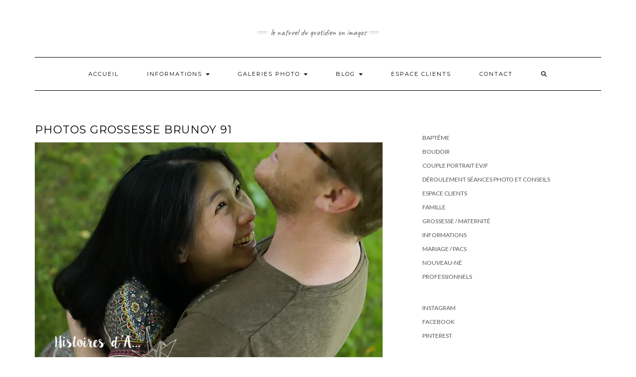

--- FILE ---
content_type: text/html; charset=UTF-8
request_url: https://histoiresdaline.com/photos-grossesse-brunoy-91/
body_size: 13107
content:
<!DOCTYPE html>
<html lang="fr-FR">
<head>
    <meta charset="UTF-8" />
    <meta http-equiv="X-UA-Compatible" content="IE=edge" />
    <meta name="viewport" content="width=device-width, initial-scale=1" />
    	<link rel="pingback" href="https://histoiresdaline.com/xmlrpc.php">
	    <meta name='robots' content='index, follow, max-image-preview:large, max-snippet:-1, max-video-preview:-1' />

	<!-- This site is optimized with the Yoast SEO plugin v26.7 - https://yoast.com/wordpress/plugins/seo/ -->
	<title>Photos grossesse Brunoy 91 - Photographe famille grossesse nouveau-né et Professionnels Brunoy Essonne</title>
	<meta name="description" content="Séances photos grossesse à Brunoy et 91. Photographies naturelles et authentique, à votre domicile et en extérieur." />
	<link rel="canonical" href="https://histoiresdaline.com/photos-grossesse-brunoy-91/" />
	<meta property="og:locale" content="fr_FR" />
	<meta property="og:type" content="article" />
	<meta property="og:title" content="Photos grossesse Brunoy 91 - Photographe famille grossesse nouveau-né et Professionnels Brunoy Essonne" />
	<meta property="og:description" content="Séances photos grossesse à Brunoy et 91. Photographies naturelles et authentique, à votre domicile et en extérieur." />
	<meta property="og:url" content="https://histoiresdaline.com/photos-grossesse-brunoy-91/" />
	<meta property="og:site_name" content="Photographe famille grossesse nouveau-né et Professionnels Brunoy Essonne" />
	<meta property="article:publisher" content="https://www.facebook.com/Histoires.d.A.Photographe/?ref=bookmarks" />
	<meta property="article:published_time" content="2024-06-28T07:44:25+00:00" />
	<meta property="article:modified_time" content="2024-06-28T07:44:30+00:00" />
	<meta property="og:image" content="https://histoiresdaline.com/wp-content/uploads/2024/06/histoireda-photographe-grossesse-brunoy-91-13.jpg" />
	<meta property="og:image:width" content="700" />
	<meta property="og:image:height" content="467" />
	<meta property="og:image:type" content="image/jpeg" />
	<meta name="author" content="Aline" />
	<meta name="twitter:card" content="summary_large_image" />
	<meta name="twitter:creator" content="@HistoiresDAline" />
	<meta name="twitter:site" content="@HistoiresDAline" />
	<meta name="twitter:label1" content="Écrit par" />
	<meta name="twitter:data1" content="Aline" />
	<meta name="twitter:label2" content="Durée de lecture estimée" />
	<meta name="twitter:data2" content="8 minutes" />
	<script type="application/ld+json" class="yoast-schema-graph">{"@context":"https://schema.org","@graph":[{"@type":"Article","@id":"https://histoiresdaline.com/photos-grossesse-brunoy-91/#article","isPartOf":{"@id":"https://histoiresdaline.com/photos-grossesse-brunoy-91/"},"author":{"name":"Aline","@id":"https://histoiresdaline.com/#/schema/person/ddf8e723d169084e41f6e7cc6078e95f"},"headline":"Photos grossesse Brunoy 91","datePublished":"2024-06-28T07:44:25+00:00","dateModified":"2024-06-28T07:44:30+00:00","mainEntityOfPage":{"@id":"https://histoiresdaline.com/photos-grossesse-brunoy-91/"},"wordCount":383,"publisher":{"@id":"https://histoiresdaline.com/#organization"},"image":{"@id":"https://histoiresdaline.com/photos-grossesse-brunoy-91/#primaryimage"},"thumbnailUrl":"https://i0.wp.com/histoiresdaline.com/wp-content/uploads/2024/06/histoireda-photographe-grossesse-brunoy-91-13.jpg?fit=700%2C467&ssl=1","keywords":["carte cadeau séance photo grossesse","Histoires d'a photographe","histoires d&#039;A photographe brunoy 91","jolies photos de grossesse","photo famille brunoy essonne 91","photo grossesse contre jour","photo grossesse intimiste brunoy 91","photo grossesse naturelles","photographe brunoy 91","photographe grossesse à domicile","photographe grossesse brunoy","séance photo grossesse brunoy","shooting photo grossesse brunoy"],"articleSection":["Grossesse / Maternité"],"inLanguage":"fr-FR"},{"@type":"WebPage","@id":"https://histoiresdaline.com/photos-grossesse-brunoy-91/","url":"https://histoiresdaline.com/photos-grossesse-brunoy-91/","name":"Photos grossesse Brunoy 91 - Photographe famille grossesse nouveau-né et Professionnels Brunoy Essonne","isPartOf":{"@id":"https://histoiresdaline.com/#website"},"primaryImageOfPage":{"@id":"https://histoiresdaline.com/photos-grossesse-brunoy-91/#primaryimage"},"image":{"@id":"https://histoiresdaline.com/photos-grossesse-brunoy-91/#primaryimage"},"thumbnailUrl":"https://i0.wp.com/histoiresdaline.com/wp-content/uploads/2024/06/histoireda-photographe-grossesse-brunoy-91-13.jpg?fit=700%2C467&ssl=1","datePublished":"2024-06-28T07:44:25+00:00","dateModified":"2024-06-28T07:44:30+00:00","description":"Séances photos grossesse à Brunoy et 91. Photographies naturelles et authentique, à votre domicile et en extérieur.","breadcrumb":{"@id":"https://histoiresdaline.com/photos-grossesse-brunoy-91/#breadcrumb"},"inLanguage":"fr-FR","potentialAction":[{"@type":"ReadAction","target":["https://histoiresdaline.com/photos-grossesse-brunoy-91/"]}]},{"@type":"ImageObject","inLanguage":"fr-FR","@id":"https://histoiresdaline.com/photos-grossesse-brunoy-91/#primaryimage","url":"https://i0.wp.com/histoiresdaline.com/wp-content/uploads/2024/06/histoireda-photographe-grossesse-brunoy-91-13.jpg?fit=700%2C467&ssl=1","contentUrl":"https://i0.wp.com/histoiresdaline.com/wp-content/uploads/2024/06/histoireda-photographe-grossesse-brunoy-91-13.jpg?fit=700%2C467&ssl=1","width":700,"height":467},{"@type":"BreadcrumbList","@id":"https://histoiresdaline.com/photos-grossesse-brunoy-91/#breadcrumb","itemListElement":[{"@type":"ListItem","position":1,"name":"Accueil","item":"https://histoiresdaline.com/"},{"@type":"ListItem","position":2,"name":"Photos grossesse Brunoy 91"}]},{"@type":"WebSite","@id":"https://histoiresdaline.com/#website","url":"https://histoiresdaline.com/","name":"Photographe famille grossesse nouveau-né et Professionnels Brunoy Essonne","description":"Le naturel du quotidien en images","publisher":{"@id":"https://histoiresdaline.com/#organization"},"potentialAction":[{"@type":"SearchAction","target":{"@type":"EntryPoint","urlTemplate":"https://histoiresdaline.com/?s={search_term_string}"},"query-input":{"@type":"PropertyValueSpecification","valueRequired":true,"valueName":"search_term_string"}}],"inLanguage":"fr-FR"},{"@type":"Organization","@id":"https://histoiresdaline.com/#organization","name":"Histoires d'A","url":"https://histoiresdaline.com/","logo":{"@type":"ImageObject","inLanguage":"fr-FR","@id":"https://histoiresdaline.com/#/schema/logo/image/","url":"https://histoiresdaline.com/wp-content/uploads/2017/11/logo-histoires-da-blanc.png","contentUrl":"https://histoiresdaline.com/wp-content/uploads/2017/11/logo-histoires-da-blanc.png","width":1920,"height":572,"caption":"Histoires d'A"},"image":{"@id":"https://histoiresdaline.com/#/schema/logo/image/"},"sameAs":["https://www.facebook.com/Histoires.d.A.Photographe/?ref=bookmarks","https://x.com/HistoiresDAline","https://www.instagram.com/histoires.d.a.photographe/","https://www.pinterest.fr/linoum/boards/"]},{"@type":"Person","@id":"https://histoiresdaline.com/#/schema/person/ddf8e723d169084e41f6e7cc6078e95f","name":"Aline","description":"Aline, photographe professionnelle depuis 2012 en Ile de France. Spécialisée dans les évènements familiaux, je réalise vos photos en couple, en famille, pour votre grossesse, la naissance de votre enfant. Je propose aussi des reportages baptême et mariage."}]}</script>
	<!-- / Yoast SEO plugin. -->


<link rel='dns-prefetch' href='//stats.wp.com' />
<link rel='dns-prefetch' href='//fonts.googleapis.com' />
<link rel='dns-prefetch' href='//v0.wordpress.com' />
<link href='https://fonts.gstatic.com' crossorigin rel='preconnect' />
<link rel='preconnect' href='//i0.wp.com' />
<link rel='preconnect' href='//c0.wp.com' />
<link rel="alternate" type="application/rss+xml" title="Photographe famille grossesse nouveau-né et Professionnels Brunoy Essonne &raquo; Flux" href="https://histoiresdaline.com/feed/" />
<link rel="alternate" type="application/rss+xml" title="Photographe famille grossesse nouveau-né et Professionnels Brunoy Essonne &raquo; Flux des commentaires" href="https://histoiresdaline.com/comments/feed/" />
<link rel="alternate" type="application/rss+xml" title="Photographe famille grossesse nouveau-né et Professionnels Brunoy Essonne &raquo; Photos grossesse Brunoy 91 Flux des commentaires" href="https://histoiresdaline.com/photos-grossesse-brunoy-91/feed/" />
<link rel="alternate" title="oEmbed (JSON)" type="application/json+oembed" href="https://histoiresdaline.com/wp-json/oembed/1.0/embed?url=https%3A%2F%2Fhistoiresdaline.com%2Fphotos-grossesse-brunoy-91%2F" />
<link rel="alternate" title="oEmbed (XML)" type="text/xml+oembed" href="https://histoiresdaline.com/wp-json/oembed/1.0/embed?url=https%3A%2F%2Fhistoiresdaline.com%2Fphotos-grossesse-brunoy-91%2F&#038;format=xml" />
<style id='wp-img-auto-sizes-contain-inline-css' type='text/css'>
img:is([sizes=auto i],[sizes^="auto," i]){contain-intrinsic-size:3000px 1500px}
/*# sourceURL=wp-img-auto-sizes-contain-inline-css */
</style>
<style id='wp-emoji-styles-inline-css' type='text/css'>

	img.wp-smiley, img.emoji {
		display: inline !important;
		border: none !important;
		box-shadow: none !important;
		height: 1em !important;
		width: 1em !important;
		margin: 0 0.07em !important;
		vertical-align: -0.1em !important;
		background: none !important;
		padding: 0 !important;
	}
/*# sourceURL=wp-emoji-styles-inline-css */
</style>
<link rel='stylesheet' id='wp-block-library-css' href='https://c0.wp.com/c/6.9/wp-includes/css/dist/block-library/style.min.css' type='text/css' media='all' />
<style id='classic-theme-styles-inline-css' type='text/css'>
/*! This file is auto-generated */
.wp-block-button__link{color:#fff;background-color:#32373c;border-radius:9999px;box-shadow:none;text-decoration:none;padding:calc(.667em + 2px) calc(1.333em + 2px);font-size:1.125em}.wp-block-file__button{background:#32373c;color:#fff;text-decoration:none}
/*# sourceURL=/wp-includes/css/classic-themes.min.css */
</style>
<link rel='stylesheet' id='mediaelement-css' href='https://c0.wp.com/c/6.9/wp-includes/js/mediaelement/mediaelementplayer-legacy.min.css' type='text/css' media='all' />
<link rel='stylesheet' id='wp-mediaelement-css' href='https://c0.wp.com/c/6.9/wp-includes/js/mediaelement/wp-mediaelement.min.css' type='text/css' media='all' />
<style id='jetpack-sharing-buttons-style-inline-css' type='text/css'>
.jetpack-sharing-buttons__services-list{display:flex;flex-direction:row;flex-wrap:wrap;gap:0;list-style-type:none;margin:5px;padding:0}.jetpack-sharing-buttons__services-list.has-small-icon-size{font-size:12px}.jetpack-sharing-buttons__services-list.has-normal-icon-size{font-size:16px}.jetpack-sharing-buttons__services-list.has-large-icon-size{font-size:24px}.jetpack-sharing-buttons__services-list.has-huge-icon-size{font-size:36px}@media print{.jetpack-sharing-buttons__services-list{display:none!important}}.editor-styles-wrapper .wp-block-jetpack-sharing-buttons{gap:0;padding-inline-start:0}ul.jetpack-sharing-buttons__services-list.has-background{padding:1.25em 2.375em}
/*# sourceURL=https://histoiresdaline.com/wp-content/plugins/jetpack/_inc/blocks/sharing-buttons/view.css */
</style>
<style id='global-styles-inline-css' type='text/css'>
:root{--wp--preset--aspect-ratio--square: 1;--wp--preset--aspect-ratio--4-3: 4/3;--wp--preset--aspect-ratio--3-4: 3/4;--wp--preset--aspect-ratio--3-2: 3/2;--wp--preset--aspect-ratio--2-3: 2/3;--wp--preset--aspect-ratio--16-9: 16/9;--wp--preset--aspect-ratio--9-16: 9/16;--wp--preset--color--black: #000000;--wp--preset--color--cyan-bluish-gray: #abb8c3;--wp--preset--color--white: #ffffff;--wp--preset--color--pale-pink: #f78da7;--wp--preset--color--vivid-red: #cf2e2e;--wp--preset--color--luminous-vivid-orange: #ff6900;--wp--preset--color--luminous-vivid-amber: #fcb900;--wp--preset--color--light-green-cyan: #7bdcb5;--wp--preset--color--vivid-green-cyan: #00d084;--wp--preset--color--pale-cyan-blue: #8ed1fc;--wp--preset--color--vivid-cyan-blue: #0693e3;--wp--preset--color--vivid-purple: #9b51e0;--wp--preset--gradient--vivid-cyan-blue-to-vivid-purple: linear-gradient(135deg,rgb(6,147,227) 0%,rgb(155,81,224) 100%);--wp--preset--gradient--light-green-cyan-to-vivid-green-cyan: linear-gradient(135deg,rgb(122,220,180) 0%,rgb(0,208,130) 100%);--wp--preset--gradient--luminous-vivid-amber-to-luminous-vivid-orange: linear-gradient(135deg,rgb(252,185,0) 0%,rgb(255,105,0) 100%);--wp--preset--gradient--luminous-vivid-orange-to-vivid-red: linear-gradient(135deg,rgb(255,105,0) 0%,rgb(207,46,46) 100%);--wp--preset--gradient--very-light-gray-to-cyan-bluish-gray: linear-gradient(135deg,rgb(238,238,238) 0%,rgb(169,184,195) 100%);--wp--preset--gradient--cool-to-warm-spectrum: linear-gradient(135deg,rgb(74,234,220) 0%,rgb(151,120,209) 20%,rgb(207,42,186) 40%,rgb(238,44,130) 60%,rgb(251,105,98) 80%,rgb(254,248,76) 100%);--wp--preset--gradient--blush-light-purple: linear-gradient(135deg,rgb(255,206,236) 0%,rgb(152,150,240) 100%);--wp--preset--gradient--blush-bordeaux: linear-gradient(135deg,rgb(254,205,165) 0%,rgb(254,45,45) 50%,rgb(107,0,62) 100%);--wp--preset--gradient--luminous-dusk: linear-gradient(135deg,rgb(255,203,112) 0%,rgb(199,81,192) 50%,rgb(65,88,208) 100%);--wp--preset--gradient--pale-ocean: linear-gradient(135deg,rgb(255,245,203) 0%,rgb(182,227,212) 50%,rgb(51,167,181) 100%);--wp--preset--gradient--electric-grass: linear-gradient(135deg,rgb(202,248,128) 0%,rgb(113,206,126) 100%);--wp--preset--gradient--midnight: linear-gradient(135deg,rgb(2,3,129) 0%,rgb(40,116,252) 100%);--wp--preset--font-size--small: 13px;--wp--preset--font-size--medium: 20px;--wp--preset--font-size--large: 36px;--wp--preset--font-size--x-large: 42px;--wp--preset--spacing--20: 0.44rem;--wp--preset--spacing--30: 0.67rem;--wp--preset--spacing--40: 1rem;--wp--preset--spacing--50: 1.5rem;--wp--preset--spacing--60: 2.25rem;--wp--preset--spacing--70: 3.38rem;--wp--preset--spacing--80: 5.06rem;--wp--preset--shadow--natural: 6px 6px 9px rgba(0, 0, 0, 0.2);--wp--preset--shadow--deep: 12px 12px 50px rgba(0, 0, 0, 0.4);--wp--preset--shadow--sharp: 6px 6px 0px rgba(0, 0, 0, 0.2);--wp--preset--shadow--outlined: 6px 6px 0px -3px rgb(255, 255, 255), 6px 6px rgb(0, 0, 0);--wp--preset--shadow--crisp: 6px 6px 0px rgb(0, 0, 0);}:where(.is-layout-flex){gap: 0.5em;}:where(.is-layout-grid){gap: 0.5em;}body .is-layout-flex{display: flex;}.is-layout-flex{flex-wrap: wrap;align-items: center;}.is-layout-flex > :is(*, div){margin: 0;}body .is-layout-grid{display: grid;}.is-layout-grid > :is(*, div){margin: 0;}:where(.wp-block-columns.is-layout-flex){gap: 2em;}:where(.wp-block-columns.is-layout-grid){gap: 2em;}:where(.wp-block-post-template.is-layout-flex){gap: 1.25em;}:where(.wp-block-post-template.is-layout-grid){gap: 1.25em;}.has-black-color{color: var(--wp--preset--color--black) !important;}.has-cyan-bluish-gray-color{color: var(--wp--preset--color--cyan-bluish-gray) !important;}.has-white-color{color: var(--wp--preset--color--white) !important;}.has-pale-pink-color{color: var(--wp--preset--color--pale-pink) !important;}.has-vivid-red-color{color: var(--wp--preset--color--vivid-red) !important;}.has-luminous-vivid-orange-color{color: var(--wp--preset--color--luminous-vivid-orange) !important;}.has-luminous-vivid-amber-color{color: var(--wp--preset--color--luminous-vivid-amber) !important;}.has-light-green-cyan-color{color: var(--wp--preset--color--light-green-cyan) !important;}.has-vivid-green-cyan-color{color: var(--wp--preset--color--vivid-green-cyan) !important;}.has-pale-cyan-blue-color{color: var(--wp--preset--color--pale-cyan-blue) !important;}.has-vivid-cyan-blue-color{color: var(--wp--preset--color--vivid-cyan-blue) !important;}.has-vivid-purple-color{color: var(--wp--preset--color--vivid-purple) !important;}.has-black-background-color{background-color: var(--wp--preset--color--black) !important;}.has-cyan-bluish-gray-background-color{background-color: var(--wp--preset--color--cyan-bluish-gray) !important;}.has-white-background-color{background-color: var(--wp--preset--color--white) !important;}.has-pale-pink-background-color{background-color: var(--wp--preset--color--pale-pink) !important;}.has-vivid-red-background-color{background-color: var(--wp--preset--color--vivid-red) !important;}.has-luminous-vivid-orange-background-color{background-color: var(--wp--preset--color--luminous-vivid-orange) !important;}.has-luminous-vivid-amber-background-color{background-color: var(--wp--preset--color--luminous-vivid-amber) !important;}.has-light-green-cyan-background-color{background-color: var(--wp--preset--color--light-green-cyan) !important;}.has-vivid-green-cyan-background-color{background-color: var(--wp--preset--color--vivid-green-cyan) !important;}.has-pale-cyan-blue-background-color{background-color: var(--wp--preset--color--pale-cyan-blue) !important;}.has-vivid-cyan-blue-background-color{background-color: var(--wp--preset--color--vivid-cyan-blue) !important;}.has-vivid-purple-background-color{background-color: var(--wp--preset--color--vivid-purple) !important;}.has-black-border-color{border-color: var(--wp--preset--color--black) !important;}.has-cyan-bluish-gray-border-color{border-color: var(--wp--preset--color--cyan-bluish-gray) !important;}.has-white-border-color{border-color: var(--wp--preset--color--white) !important;}.has-pale-pink-border-color{border-color: var(--wp--preset--color--pale-pink) !important;}.has-vivid-red-border-color{border-color: var(--wp--preset--color--vivid-red) !important;}.has-luminous-vivid-orange-border-color{border-color: var(--wp--preset--color--luminous-vivid-orange) !important;}.has-luminous-vivid-amber-border-color{border-color: var(--wp--preset--color--luminous-vivid-amber) !important;}.has-light-green-cyan-border-color{border-color: var(--wp--preset--color--light-green-cyan) !important;}.has-vivid-green-cyan-border-color{border-color: var(--wp--preset--color--vivid-green-cyan) !important;}.has-pale-cyan-blue-border-color{border-color: var(--wp--preset--color--pale-cyan-blue) !important;}.has-vivid-cyan-blue-border-color{border-color: var(--wp--preset--color--vivid-cyan-blue) !important;}.has-vivid-purple-border-color{border-color: var(--wp--preset--color--vivid-purple) !important;}.has-vivid-cyan-blue-to-vivid-purple-gradient-background{background: var(--wp--preset--gradient--vivid-cyan-blue-to-vivid-purple) !important;}.has-light-green-cyan-to-vivid-green-cyan-gradient-background{background: var(--wp--preset--gradient--light-green-cyan-to-vivid-green-cyan) !important;}.has-luminous-vivid-amber-to-luminous-vivid-orange-gradient-background{background: var(--wp--preset--gradient--luminous-vivid-amber-to-luminous-vivid-orange) !important;}.has-luminous-vivid-orange-to-vivid-red-gradient-background{background: var(--wp--preset--gradient--luminous-vivid-orange-to-vivid-red) !important;}.has-very-light-gray-to-cyan-bluish-gray-gradient-background{background: var(--wp--preset--gradient--very-light-gray-to-cyan-bluish-gray) !important;}.has-cool-to-warm-spectrum-gradient-background{background: var(--wp--preset--gradient--cool-to-warm-spectrum) !important;}.has-blush-light-purple-gradient-background{background: var(--wp--preset--gradient--blush-light-purple) !important;}.has-blush-bordeaux-gradient-background{background: var(--wp--preset--gradient--blush-bordeaux) !important;}.has-luminous-dusk-gradient-background{background: var(--wp--preset--gradient--luminous-dusk) !important;}.has-pale-ocean-gradient-background{background: var(--wp--preset--gradient--pale-ocean) !important;}.has-electric-grass-gradient-background{background: var(--wp--preset--gradient--electric-grass) !important;}.has-midnight-gradient-background{background: var(--wp--preset--gradient--midnight) !important;}.has-small-font-size{font-size: var(--wp--preset--font-size--small) !important;}.has-medium-font-size{font-size: var(--wp--preset--font-size--medium) !important;}.has-large-font-size{font-size: var(--wp--preset--font-size--large) !important;}.has-x-large-font-size{font-size: var(--wp--preset--font-size--x-large) !important;}
:where(.wp-block-post-template.is-layout-flex){gap: 1.25em;}:where(.wp-block-post-template.is-layout-grid){gap: 1.25em;}
:where(.wp-block-term-template.is-layout-flex){gap: 1.25em;}:where(.wp-block-term-template.is-layout-grid){gap: 1.25em;}
:where(.wp-block-columns.is-layout-flex){gap: 2em;}:where(.wp-block-columns.is-layout-grid){gap: 2em;}
:root :where(.wp-block-pullquote){font-size: 1.5em;line-height: 1.6;}
/*# sourceURL=global-styles-inline-css */
</style>
<link rel='stylesheet' id='mailerlite_forms.css-css' href='https://histoiresdaline.com/wp-content/plugins/official-mailerlite-sign-up-forms/assets/css/mailerlite_forms.css?ver=1.7.18' type='text/css' media='all' />
<link rel='stylesheet' id='math-captcha-frontend-css' href='https://histoiresdaline.com/wp-content/plugins/wp-math-captcha/css/frontend.css?ver=6.9' type='text/css' media='all' />
<link rel='stylesheet' id='kale-fonts-css' href='https://fonts.googleapis.com/css?family=Montserrat%3A400%2C700%7CLato%3A400%2C700%2C300%2C300italic%2C400italic%2C700italic%7CRaleway%3A200%7CCaveat&#038;subset=latin%2Clatin-ext' type='text/css' media='all' />
<link rel='stylesheet' id='bootstrap-css' href='https://histoiresdaline.com/wp-content/themes/kale/assets/css/bootstrap.min.css?ver=6.9' type='text/css' media='all' />
<link rel='stylesheet' id='bootstrap-select-css' href='https://histoiresdaline.com/wp-content/themes/kale/assets/css/bootstrap-select.min.css?ver=6.9' type='text/css' media='all' />
<link rel='stylesheet' id='smartmenus-bootstrap-css' href='https://histoiresdaline.com/wp-content/themes/kale/assets/css/jquery.smartmenus.bootstrap.css?ver=6.9' type='text/css' media='all' />
<link rel='stylesheet' id='fontawesome-css' href='https://histoiresdaline.com/wp-content/themes/kale/assets/css/fontawesome.min.css?ver=6.9' type='text/css' media='all' />
<link rel='stylesheet' id='fontawesome-all-css' href='https://histoiresdaline.com/wp-content/themes/kale/assets/css/all.min.css?ver=6.9' type='text/css' media='all' />
<link rel='stylesheet' id='owl-carousel-css' href='https://histoiresdaline.com/wp-content/themes/kale/assets/css/owl.carousel.css?ver=6.9' type='text/css' media='all' />
<link rel='stylesheet' id='kale-style-css' href='https://histoiresdaline.com/wp-content/themes/kale/style.css?ver=6.9' type='text/css' media='all' />
<script type="text/javascript" src="https://c0.wp.com/c/6.9/wp-includes/js/jquery/jquery.min.js" id="jquery-core-js"></script>
<script type="text/javascript" src="https://c0.wp.com/c/6.9/wp-includes/js/jquery/jquery-migrate.min.js" id="jquery-migrate-js"></script>
<link rel="https://api.w.org/" href="https://histoiresdaline.com/wp-json/" /><link rel="alternate" title="JSON" type="application/json" href="https://histoiresdaline.com/wp-json/wp/v2/posts/32336" /><link rel="EditURI" type="application/rsd+xml" title="RSD" href="https://histoiresdaline.com/xmlrpc.php?rsd" />
<meta name="generator" content="WordPress 6.9" />
<link rel='shortlink' href='https://wp.me/p9Y2WW-8py' />
        <!-- MailerLite Universal -->
        <script>
            (function(w,d,e,u,f,l,n){w[f]=w[f]||function(){(w[f].q=w[f].q||[])
                .push(arguments);},l=d.createElement(e),l.async=1,l.src=u,
                n=d.getElementsByTagName(e)[0],n.parentNode.insertBefore(l,n);})
            (window,document,'script','https://assets.mailerlite.com/js/universal.js','ml');
            ml('account', '369312');
            ml('enablePopups', true);
        </script>
        <!-- End MailerLite Universal -->
        	<style>img#wpstats{display:none}</style>
		<meta name="generator" content="Elementor 3.34.1; features: additional_custom_breakpoints; settings: css_print_method-external, google_font-enabled, font_display-auto">
			<style>
				.e-con.e-parent:nth-of-type(n+4):not(.e-lazyloaded):not(.e-no-lazyload),
				.e-con.e-parent:nth-of-type(n+4):not(.e-lazyloaded):not(.e-no-lazyload) * {
					background-image: none !important;
				}
				@media screen and (max-height: 1024px) {
					.e-con.e-parent:nth-of-type(n+3):not(.e-lazyloaded):not(.e-no-lazyload),
					.e-con.e-parent:nth-of-type(n+3):not(.e-lazyloaded):not(.e-no-lazyload) * {
						background-image: none !important;
					}
				}
				@media screen and (max-height: 640px) {
					.e-con.e-parent:nth-of-type(n+2):not(.e-lazyloaded):not(.e-no-lazyload),
					.e-con.e-parent:nth-of-type(n+2):not(.e-lazyloaded):not(.e-no-lazyload) * {
						background-image: none !important;
					}
				}
			</style>
			<style id="kirki-inline-styles"></style></head>

<body class="wp-singular post-template-default single single-post postid-32336 single-format-standard wp-theme-kale elementor-default elementor-kit-21689">
<a class="skip-link screen-reader-text" href="#content">
Skip to content</a>

<div class="main-wrapper">
    <div class="container">

        <!-- Header -->
        <header class="header" role="banner">

                        <!-- Header Row 1 -->
            <div class="header-row-1">
                <div class="row">

					<!-- Widget / Social Menu -->
                    <div class="col-sm-6 header-row-1-left">
					                    </div>
					<!-- /Widget / Social Menu -->

                    <!-- Widget / Top Menu -->
					<div class="col-sm-6 header-row-1-right">
					<div id="block-7" class="header-widget widget widget_block">
<ul class="wp-block-social-links is-layout-flex wp-block-social-links-is-layout-flex"></ul>
</div>					</div>
					<!-- /Widget / Top Menu -->

                </div>
            </div>
			<div class="header-row-1-toggle"><i class="fa fa-angle-down"></i><span class="screen-reader-text">Toggle header</span></div>
            <!-- /Header Row 1 -->
            
            <!-- Header Row 2 -->
            <div class="header-row-2">
                <div class="logo">
                                    </div>
                                <div class="tagline"><p>Le naturel du quotidien en images</p></div>
                            </div>
            <!-- /Header Row 2 -->


            <!-- Header Row 3 -->
            <div class="header-row-3">
                <nav class="navbar navbar-default" role="navigation" aria-label="Main navigation">
                    <div class="navbar-header">
                        <button type="button" class="navbar-toggle collapsed" data-toggle="collapse" data-target=".header-row-3 .navbar-collapse" aria-expanded="false">
                        <span class="sr-only">Toggle Navigation</span>
                        <span class="icon-bar"></span>
                        <span class="icon-bar"></span>
                        <span class="icon-bar"></span>
                        </button>
                    </div>
                    <!-- Navigation -->
                    <div class="navbar-collapse collapse"><ul id="menu-menu-1" class="nav navbar-nav"><li id="menu-item-10799" class="menu-item menu-item-type-custom menu-item-object-custom menu-item-home menu-item-10799"><a href="http://histoiresdaline.com">Accueil</a></li>
<li id="menu-item-10781" class="menu-item menu-item-type-post_type menu-item-object-page menu-item-has-children menu-item-10781 dropdown"><a href="#" data-toggle="dropdown" class="dropdown-toggle" aria-haspopup="true">Informations <span class="caret"></span></a>
<ul role="menu" class=" dropdown-menu">
	<li id="menu-item-21905" class="menu-item menu-item-type-post_type menu-item-object-page menu-item-21905"><a href="https://histoiresdaline.com/tarifs-seances-photo-et-reportages-septembre-2022/">Tarifs</a></li>
	<li id="menu-item-20659" class="menu-item menu-item-type-post_type menu-item-object-page menu-item-20659"><a href="https://histoiresdaline.com/photographe-famille-grossesse-nouveau-ne/">Qui suis-je | Photographe famille nouveau-né grossesse</a></li>
	<li id="menu-item-21036" class="menu-item menu-item-type-taxonomy menu-item-object-category menu-item-21036"><a href="https://histoiresdaline.com/informations/deroulement-seances-photo-conseils/">Déroulement séances photo et Conseils</a></li>
	<li id="menu-item-11061" class="menu-item menu-item-type-post_type menu-item-object-post menu-item-11061"><a href="https://histoiresdaline.com/avis-clients-seances-et-reportages-photo/">Avis</a></li>
	<li id="menu-item-36715" class="menu-item menu-item-type-post_type menu-item-object-page menu-item-36715"><a href="https://histoiresdaline.com/informations/conditions-generales-de-vente/">Conditions Générales de Vente</a></li>
</ul>
</li>
<li id="menu-item-20740" class="menu-item menu-item-type-post_type menu-item-object-page menu-item-has-children menu-item-20740 dropdown"><a href="#" data-toggle="dropdown" class="dropdown-toggle" aria-haspopup="true">Galeries photo <span class="caret"></span></a>
<ul role="menu" class=" dropdown-menu">
	<li id="menu-item-20757" class="menu-item menu-item-type-post_type menu-item-object-page menu-item-20757"><a href="https://histoiresdaline.com/portfolio/photographe-grossesse-maternite-91-essonne/">Photographe Grossesse Maternité 91 Essonne</a></li>
	<li id="menu-item-20741" class="menu-item menu-item-type-post_type menu-item-object-page menu-item-20741"><a href="https://histoiresdaline.com/portfolio/photographie-nouveau-ne-domicile-91-essonne/">Photographe nouveau-né à domicile 91 Essonne</a></li>
	<li id="menu-item-21141" class="menu-item menu-item-type-post_type menu-item-object-page menu-item-21141"><a href="https://histoiresdaline.com/portfolio/photographie-famille-91-essonne/">Photographe Famille 91 Essonne</a></li>
	<li id="menu-item-21298" class="menu-item menu-item-type-post_type menu-item-object-page menu-item-21298"><a href="https://histoiresdaline.com/portfolio/photographe-boudoir-91-essonne/">Photographe Boudoir 91 Essonne</a></li>
</ul>
</li>
<li id="menu-item-10667" class="menu-item menu-item-type-post_type menu-item-object-page menu-item-has-children menu-item-10667 dropdown"><a href="#" data-toggle="dropdown" class="dropdown-toggle" aria-haspopup="true">Blog <span class="caret"></span></a>
<ul role="menu" class=" dropdown-menu">
	<li id="menu-item-10671" class="menu-item menu-item-type-taxonomy menu-item-object-category menu-item-10671"><a href="https://histoiresdaline.com/couple-portrait-evjf/">Couple Portrait EVJF</a></li>
	<li id="menu-item-10673" class="menu-item menu-item-type-taxonomy menu-item-object-category current-post-ancestor current-menu-parent current-post-parent menu-item-10673"><a href="https://histoiresdaline.com/grossesse-maternite/">Grossesse / Maternité</a></li>
	<li id="menu-item-10675" class="menu-item menu-item-type-taxonomy menu-item-object-category menu-item-10675"><a href="https://histoiresdaline.com/nouveau-ne/">Nouveau-né</a></li>
	<li id="menu-item-10672" class="menu-item menu-item-type-taxonomy menu-item-object-category menu-item-10672"><a href="https://histoiresdaline.com/famille/">Famille</a></li>
	<li id="menu-item-10670" class="menu-item menu-item-type-taxonomy menu-item-object-category menu-item-10670"><a href="https://histoiresdaline.com/boudoir/">Boudoir</a></li>
	<li id="menu-item-10674" class="menu-item menu-item-type-taxonomy menu-item-object-category menu-item-10674"><a href="https://histoiresdaline.com/mariage-pacs/">Mariage / PACS</a></li>
	<li id="menu-item-10668" class="menu-item menu-item-type-taxonomy menu-item-object-category menu-item-10668"><a href="https://histoiresdaline.com/bapteme/">Baptême</a></li>
	<li id="menu-item-26706" class="menu-item menu-item-type-taxonomy menu-item-object-category menu-item-26706"><a href="https://histoiresdaline.com/photographe-reportage-professionnels/">Professionnels</a></li>
</ul>
</li>
<li id="menu-item-14738" class="menu-item menu-item-type-taxonomy menu-item-object-category menu-item-14738"><a href="https://histoiresdaline.com/espace-clients/">Espace clients</a></li>
<li id="menu-item-13884" class="menu-item menu-item-type-post_type menu-item-object-page menu-item-13884"><a href="https://histoiresdaline.com/contact/">Contact</a></li>
<li class="search">
        <a href="javascript:;" id="toggle-main_search" data-toggle="dropdown"><i class="fa fa-search"></i></a>
        <div class="dropdown-menu main_search">
            <form name="main_search" method="get" action="https://histoiresdaline.com/">
                <input type="text" name="s" class="form-control" placeholder="Type here" />
            </form>
        </div>
    </li></ul></div>                    <!-- /Navigation -->
                </nav>
            </div>
            <!-- /Header Row 3 -->

        </header>
        <!-- /Header -->


<a id="content"></a>
<!-- Two Columns -->
<div class="row two-columns">

    <!-- Main Column -->
        <div class="main-column  col-md-8 " role="main">
        
        <!-- Post Content -->
        <div id="post-32336" class="entry entry-post post-32336 post type-post status-publish format-standard has-post-thumbnail hentry category-grossesse-maternite tag-carte-cadeau-seance-photo-grossesse tag-histoires-da-photographe tag-histoires-da-photographe-brunoy-91 tag-jolies-photos-de-grossesse tag-photo-famille-brunoy-essonne-91 tag-photo-grossesse-contre-jour tag-photo-grossesse-intimiste-brunoy-91 tag-photo-grossesse-naturelles tag-photographe-brunoy-91 tag-photographe-grossesse-a-domicile tag-photographe-grossesse-brunoy tag-seance-photo-grossesse-brunoy tag-shooting-photo-grossesse-brunoy">
            
            <div class="entry-header">
								<div class="clearfix"></div>
            </div>
            
                                    <h1 class="entry-title">Photos grossesse Brunoy 91</h1>
                        
                            <div class="entry-thumb"><img fetchpriority="high" width="700" height="467" src="https://i0.wp.com/histoiresdaline.com/wp-content/uploads/2024/06/histoireda-photographe-grossesse-brunoy-91-13.jpg?fit=700%2C467&amp;ssl=1" class="img-responsive wp-post-image" alt="Photos grossesse Brunoy 91" decoding="async" srcset="https://i0.wp.com/histoiresdaline.com/wp-content/uploads/2024/06/histoireda-photographe-grossesse-brunoy-91-13.jpg?w=700&amp;ssl=1 700w, https://i0.wp.com/histoiresdaline.com/wp-content/uploads/2024/06/histoireda-photographe-grossesse-brunoy-91-13.jpg?resize=300%2C200&amp;ssl=1 300w, https://i0.wp.com/histoiresdaline.com/wp-content/uploads/2024/06/histoireda-photographe-grossesse-brunoy-91-13.jpg?resize=150%2C100&amp;ssl=1 150w" sizes="(max-width: 700px) 100vw, 700px" /></div>            
            <div class="single-content">
<p class="has-medium-font-size">Bonjour, vous cherchez avec qui faire vos photos de grossesse à Brunoy, ou dans le 91? Je suis photographe depuis 12 ans. Avec moi, vous aurez des images authentiques et naturelles qui vous ressemblent!</p>



<p class="has-medium-font-size">Une séance photo de votre grossesse d&rsquo;une durée d&rsquo;1h, à votre domicile!<br>Je me déplace, je viens à vous, chez vous pour des photos uniques.<br>Vous choisissez ou nous choisissons ensemble un lieu en extérieur, un lieu qui vous tient à cœur pour le moment en extérieur.</p>



<p class="has-text-align-center">*</p>



<h2 class="wp-block-heading has-text-align-center">Les photos de grossesse en quelques mots!</h2>



<p class="has-medium-font-size">Vous avez peut être des questions concernant les séances photo grossesse, voici en quelques mots l&rsquo;essentiel:</p>



<p class="has-medium-font-size">Vous ne savez pas si votre domicile est adapté à une séance photo? Évidemment qu&rsquo;il l&rsquo;est si:<br>&#8211; Vous avez un canapé ou un lit<br>&#8211; Vous avez une fenêtre</p>



<p class="has-medium-font-size">Quel lieu extérieur choisir? Ce qui vous plait et correspond à votre personnalité!<br>&#8211; Un parc aménagé<br>&#8211; Le bord de l&rsquo;eau pour y tremper les pieds<br>&#8211; La forêt et ses plantes sauvages<br>&#8211; La ville et son architecture moderne<br>&#8211; Les ruelles pavées aux jolies portes colorées</p>



<p class="has-medium-font-size">Quelle tenue choisir? <br>&#8211; Un vêtement dans lequel vous êtes à l&rsquo;aise<br>&#8211; Un vêtement près du corps<br>&#8211; Des couleurs naturelles intemporelles<br>&#8211; Des couleurs flamboyantes car c&rsquo;est ce qui vous va bien<br>&#8211; De l&rsquo;uni, des motifs<br>&#8211; Des sous vêtements pour les photos ventre nu</p>



<p class="has-medium-font-size">Voilà c&rsquo;est à peu près tout ce que vous devez « préparer »&#8230; </p>



<p class="has-medium-font-size">Ah, si, mon conseil, n&rsquo;attendez pas le dernier moment pour réserver! Je fais les séances grossesse au début du 8ème mois, vous pouvez prendre rendez-vous dès votre 5ème mois de grossesse, cela vous permet d&rsquo;avoir l&rsquo;esprit libre de ce côté là!</p>



<p class="has-medium-font-size">Dernière petite chose, je vous accompagne tout au long, depuis le <a href="https://histoiresdaline.com/contact/">premier mail</a> jusqu&rsquo;à réception de vos images. Je peux vous guider sur le choix du lieu, de votre tenue&#8230; </p>



<p class="has-medium-font-size">A très bientôt pour immortaliser votre grossesse!</p>



<p class="has-medium-font-size">Aline, photographe basée à Brunoy mais qui se déplace dans toute l&rsquo;Ile de France!</p>



<figure class="wp-block-gallery has-nested-images columns-2 wp-block-gallery-1 is-layout-flex wp-block-gallery-is-layout-flex">
<figure class="wp-block-image size-full"><img data-recalc-dims="1" decoding="async" width="467" height="700" data-id="32348" src="https://i0.wp.com/histoiresdaline.com/wp-content/uploads/2024/06/histoireda-photographe-grossesse-brunoy-91-1.jpg?resize=467%2C700&#038;ssl=1" alt="Photos grossesse Brunoy 91" class="wp-image-32348" srcset="https://i0.wp.com/histoiresdaline.com/wp-content/uploads/2024/06/histoireda-photographe-grossesse-brunoy-91-1.jpg?w=467&amp;ssl=1 467w, https://i0.wp.com/histoiresdaline.com/wp-content/uploads/2024/06/histoireda-photographe-grossesse-brunoy-91-1.jpg?resize=200%2C300&amp;ssl=1 200w, https://i0.wp.com/histoiresdaline.com/wp-content/uploads/2024/06/histoireda-photographe-grossesse-brunoy-91-1.jpg?resize=100%2C150&amp;ssl=1 100w" sizes="(max-width: 467px) 100vw, 467px" /></figure>



<figure class="wp-block-image size-full"><img data-recalc-dims="1" decoding="async" width="467" height="700" data-id="32344" src="https://i0.wp.com/histoiresdaline.com/wp-content/uploads/2024/06/histoireda-photographe-grossesse-brunoy-91-2.jpg?resize=467%2C700&#038;ssl=1" alt="" class="wp-image-32344" srcset="https://i0.wp.com/histoiresdaline.com/wp-content/uploads/2024/06/histoireda-photographe-grossesse-brunoy-91-2.jpg?w=467&amp;ssl=1 467w, https://i0.wp.com/histoiresdaline.com/wp-content/uploads/2024/06/histoireda-photographe-grossesse-brunoy-91-2.jpg?resize=200%2C300&amp;ssl=1 200w, https://i0.wp.com/histoiresdaline.com/wp-content/uploads/2024/06/histoireda-photographe-grossesse-brunoy-91-2.jpg?resize=100%2C150&amp;ssl=1 100w" sizes="(max-width: 467px) 100vw, 467px" /></figure>



<figure class="wp-block-image size-full"><img data-recalc-dims="1" loading="lazy" decoding="async" width="700" height="467" data-id="32362" src="https://i0.wp.com/histoiresdaline.com/wp-content/uploads/2024/06/histoireda-photographe-grossesse-brunoy-91-3.jpg?resize=700%2C467&#038;ssl=1" alt="" class="wp-image-32362" srcset="https://i0.wp.com/histoiresdaline.com/wp-content/uploads/2024/06/histoireda-photographe-grossesse-brunoy-91-3.jpg?w=700&amp;ssl=1 700w, https://i0.wp.com/histoiresdaline.com/wp-content/uploads/2024/06/histoireda-photographe-grossesse-brunoy-91-3.jpg?resize=300%2C200&amp;ssl=1 300w, https://i0.wp.com/histoiresdaline.com/wp-content/uploads/2024/06/histoireda-photographe-grossesse-brunoy-91-3.jpg?resize=150%2C100&amp;ssl=1 150w" sizes="(max-width: 700px) 100vw, 700px" /></figure>



<figure class="wp-block-image size-full"><img data-recalc-dims="1" loading="lazy" decoding="async" width="700" height="467" data-id="32340" src="https://i0.wp.com/histoiresdaline.com/wp-content/uploads/2024/06/histoireda-photographe-grossesse-brunoy-91-4.jpg?resize=700%2C467&#038;ssl=1" alt="Photos grossesse Brunoy 91" class="wp-image-32340" srcset="https://i0.wp.com/histoiresdaline.com/wp-content/uploads/2024/06/histoireda-photographe-grossesse-brunoy-91-4.jpg?w=700&amp;ssl=1 700w, https://i0.wp.com/histoiresdaline.com/wp-content/uploads/2024/06/histoireda-photographe-grossesse-brunoy-91-4.jpg?resize=300%2C200&amp;ssl=1 300w, https://i0.wp.com/histoiresdaline.com/wp-content/uploads/2024/06/histoireda-photographe-grossesse-brunoy-91-4.jpg?resize=150%2C100&amp;ssl=1 150w" sizes="(max-width: 700px) 100vw, 700px" /></figure>



<figure class="wp-block-image size-full"><img data-recalc-dims="1" loading="lazy" decoding="async" width="700" height="467" data-id="32339" src="https://i0.wp.com/histoiresdaline.com/wp-content/uploads/2024/06/histoireda-photographe-grossesse-brunoy-91-5.jpg?resize=700%2C467&#038;ssl=1" alt="" class="wp-image-32339" srcset="https://i0.wp.com/histoiresdaline.com/wp-content/uploads/2024/06/histoireda-photographe-grossesse-brunoy-91-5.jpg?w=700&amp;ssl=1 700w, https://i0.wp.com/histoiresdaline.com/wp-content/uploads/2024/06/histoireda-photographe-grossesse-brunoy-91-5.jpg?resize=300%2C200&amp;ssl=1 300w, https://i0.wp.com/histoiresdaline.com/wp-content/uploads/2024/06/histoireda-photographe-grossesse-brunoy-91-5.jpg?resize=150%2C100&amp;ssl=1 150w" sizes="(max-width: 700px) 100vw, 700px" /></figure>



<figure class="wp-block-image size-full"><img data-recalc-dims="1" loading="lazy" decoding="async" width="700" height="467" data-id="32337" src="https://i0.wp.com/histoiresdaline.com/wp-content/uploads/2024/06/histoireda-photographe-grossesse-brunoy-91-6.jpg?resize=700%2C467&#038;ssl=1" alt="Photos grossesse Brunoy 91" class="wp-image-32337" srcset="https://i0.wp.com/histoiresdaline.com/wp-content/uploads/2024/06/histoireda-photographe-grossesse-brunoy-91-6.jpg?w=700&amp;ssl=1 700w, https://i0.wp.com/histoiresdaline.com/wp-content/uploads/2024/06/histoireda-photographe-grossesse-brunoy-91-6.jpg?resize=300%2C200&amp;ssl=1 300w, https://i0.wp.com/histoiresdaline.com/wp-content/uploads/2024/06/histoireda-photographe-grossesse-brunoy-91-6.jpg?resize=150%2C100&amp;ssl=1 150w" sizes="(max-width: 700px) 100vw, 700px" /></figure>



<figure class="wp-block-image size-full"><img data-recalc-dims="1" loading="lazy" decoding="async" width="700" height="467" data-id="32347" src="https://i0.wp.com/histoiresdaline.com/wp-content/uploads/2024/06/histoireda-photographe-grossesse-brunoy-91-7.jpg?resize=700%2C467&#038;ssl=1" alt="" class="wp-image-32347" srcset="https://i0.wp.com/histoiresdaline.com/wp-content/uploads/2024/06/histoireda-photographe-grossesse-brunoy-91-7.jpg?w=700&amp;ssl=1 700w, https://i0.wp.com/histoiresdaline.com/wp-content/uploads/2024/06/histoireda-photographe-grossesse-brunoy-91-7.jpg?resize=300%2C200&amp;ssl=1 300w, https://i0.wp.com/histoiresdaline.com/wp-content/uploads/2024/06/histoireda-photographe-grossesse-brunoy-91-7.jpg?resize=150%2C100&amp;ssl=1 150w" sizes="(max-width: 700px) 100vw, 700px" /></figure>



<figure class="wp-block-image size-full"><img data-recalc-dims="1" loading="lazy" decoding="async" width="700" height="467" data-id="32338" src="https://i0.wp.com/histoiresdaline.com/wp-content/uploads/2024/06/histoireda-photographe-grossesse-brunoy-91-8.jpg?resize=700%2C467&#038;ssl=1" alt="Photos grossesse Brunoy 91" class="wp-image-32338" srcset="https://i0.wp.com/histoiresdaline.com/wp-content/uploads/2024/06/histoireda-photographe-grossesse-brunoy-91-8.jpg?w=700&amp;ssl=1 700w, https://i0.wp.com/histoiresdaline.com/wp-content/uploads/2024/06/histoireda-photographe-grossesse-brunoy-91-8.jpg?resize=300%2C200&amp;ssl=1 300w, https://i0.wp.com/histoiresdaline.com/wp-content/uploads/2024/06/histoireda-photographe-grossesse-brunoy-91-8.jpg?resize=150%2C100&amp;ssl=1 150w" sizes="(max-width: 700px) 100vw, 700px" /></figure>



<figure class="wp-block-image size-full"><img data-recalc-dims="1" loading="lazy" decoding="async" width="700" height="467" data-id="32350" src="https://i0.wp.com/histoiresdaline.com/wp-content/uploads/2024/06/histoireda-photographe-grossesse-brunoy-91-9.jpg?resize=700%2C467&#038;ssl=1" alt="" class="wp-image-32350" srcset="https://i0.wp.com/histoiresdaline.com/wp-content/uploads/2024/06/histoireda-photographe-grossesse-brunoy-91-9.jpg?w=700&amp;ssl=1 700w, https://i0.wp.com/histoiresdaline.com/wp-content/uploads/2024/06/histoireda-photographe-grossesse-brunoy-91-9.jpg?resize=300%2C200&amp;ssl=1 300w, https://i0.wp.com/histoiresdaline.com/wp-content/uploads/2024/06/histoireda-photographe-grossesse-brunoy-91-9.jpg?resize=150%2C100&amp;ssl=1 150w" sizes="(max-width: 700px) 100vw, 700px" /></figure>



<figure class="wp-block-image size-full"><img data-recalc-dims="1" loading="lazy" decoding="async" width="700" height="467" data-id="32352" src="https://i0.wp.com/histoiresdaline.com/wp-content/uploads/2024/06/histoireda-photographe-grossesse-brunoy-91-10.jpg?resize=700%2C467&#038;ssl=1" alt="" class="wp-image-32352" srcset="https://i0.wp.com/histoiresdaline.com/wp-content/uploads/2024/06/histoireda-photographe-grossesse-brunoy-91-10.jpg?w=700&amp;ssl=1 700w, https://i0.wp.com/histoiresdaline.com/wp-content/uploads/2024/06/histoireda-photographe-grossesse-brunoy-91-10.jpg?resize=300%2C200&amp;ssl=1 300w, https://i0.wp.com/histoiresdaline.com/wp-content/uploads/2024/06/histoireda-photographe-grossesse-brunoy-91-10.jpg?resize=150%2C100&amp;ssl=1 150w" sizes="(max-width: 700px) 100vw, 700px" /></figure>



<figure class="wp-block-image size-full"><img data-recalc-dims="1" loading="lazy" decoding="async" width="700" height="467" data-id="32357" src="https://i0.wp.com/histoiresdaline.com/wp-content/uploads/2024/06/histoireda-photographe-grossesse-brunoy-91-11.jpg?resize=700%2C467&#038;ssl=1" alt="Photos grossesse Brunoy 91" class="wp-image-32357" srcset="https://i0.wp.com/histoiresdaline.com/wp-content/uploads/2024/06/histoireda-photographe-grossesse-brunoy-91-11.jpg?w=700&amp;ssl=1 700w, https://i0.wp.com/histoiresdaline.com/wp-content/uploads/2024/06/histoireda-photographe-grossesse-brunoy-91-11.jpg?resize=300%2C200&amp;ssl=1 300w, https://i0.wp.com/histoiresdaline.com/wp-content/uploads/2024/06/histoireda-photographe-grossesse-brunoy-91-11.jpg?resize=150%2C100&amp;ssl=1 150w" sizes="(max-width: 700px) 100vw, 700px" /></figure>



<figure class="wp-block-image size-full"><img data-recalc-dims="1" loading="lazy" decoding="async" width="700" height="467" data-id="32342" src="https://i0.wp.com/histoiresdaline.com/wp-content/uploads/2024/06/histoireda-photographe-grossesse-brunoy-91-12.jpg?resize=700%2C467&#038;ssl=1" alt="" class="wp-image-32342" srcset="https://i0.wp.com/histoiresdaline.com/wp-content/uploads/2024/06/histoireda-photographe-grossesse-brunoy-91-12.jpg?w=700&amp;ssl=1 700w, https://i0.wp.com/histoiresdaline.com/wp-content/uploads/2024/06/histoireda-photographe-grossesse-brunoy-91-12.jpg?resize=300%2C200&amp;ssl=1 300w, https://i0.wp.com/histoiresdaline.com/wp-content/uploads/2024/06/histoireda-photographe-grossesse-brunoy-91-12.jpg?resize=150%2C100&amp;ssl=1 150w" sizes="(max-width: 700px) 100vw, 700px" /></figure>



<figure class="wp-block-image size-full"><img data-recalc-dims="1" loading="lazy" decoding="async" width="700" height="467" data-id="32353" src="https://i0.wp.com/histoiresdaline.com/wp-content/uploads/2024/06/histoireda-photographe-grossesse-brunoy-91-13.jpg?resize=700%2C467&#038;ssl=1" alt="Photos grossesse Brunoy 91" class="wp-image-32353" srcset="https://i0.wp.com/histoiresdaline.com/wp-content/uploads/2024/06/histoireda-photographe-grossesse-brunoy-91-13.jpg?w=700&amp;ssl=1 700w, https://i0.wp.com/histoiresdaline.com/wp-content/uploads/2024/06/histoireda-photographe-grossesse-brunoy-91-13.jpg?resize=300%2C200&amp;ssl=1 300w, https://i0.wp.com/histoiresdaline.com/wp-content/uploads/2024/06/histoireda-photographe-grossesse-brunoy-91-13.jpg?resize=150%2C100&amp;ssl=1 150w" sizes="(max-width: 700px) 100vw, 700px" /></figure>



<figure class="wp-block-image size-full"><img data-recalc-dims="1" loading="lazy" decoding="async" width="700" height="467" data-id="32343" src="https://i0.wp.com/histoiresdaline.com/wp-content/uploads/2024/06/histoireda-photographe-grossesse-brunoy-91-14.jpg?resize=700%2C467&#038;ssl=1" alt="" class="wp-image-32343" srcset="https://i0.wp.com/histoiresdaline.com/wp-content/uploads/2024/06/histoireda-photographe-grossesse-brunoy-91-14.jpg?w=700&amp;ssl=1 700w, https://i0.wp.com/histoiresdaline.com/wp-content/uploads/2024/06/histoireda-photographe-grossesse-brunoy-91-14.jpg?resize=300%2C200&amp;ssl=1 300w, https://i0.wp.com/histoiresdaline.com/wp-content/uploads/2024/06/histoireda-photographe-grossesse-brunoy-91-14.jpg?resize=150%2C100&amp;ssl=1 150w" sizes="(max-width: 700px) 100vw, 700px" /></figure>



<figure class="wp-block-image size-full"><img data-recalc-dims="1" loading="lazy" decoding="async" width="467" height="700" data-id="32341" src="https://i0.wp.com/histoiresdaline.com/wp-content/uploads/2024/06/histoireda-photographe-grossesse-brunoy-91-15.jpg?resize=467%2C700&#038;ssl=1" alt="" class="wp-image-32341" srcset="https://i0.wp.com/histoiresdaline.com/wp-content/uploads/2024/06/histoireda-photographe-grossesse-brunoy-91-15.jpg?w=467&amp;ssl=1 467w, https://i0.wp.com/histoiresdaline.com/wp-content/uploads/2024/06/histoireda-photographe-grossesse-brunoy-91-15.jpg?resize=200%2C300&amp;ssl=1 200w, https://i0.wp.com/histoiresdaline.com/wp-content/uploads/2024/06/histoireda-photographe-grossesse-brunoy-91-15.jpg?resize=100%2C150&amp;ssl=1 100w" sizes="(max-width: 467px) 100vw, 467px" /></figure>



<figure class="wp-block-image size-full"><img data-recalc-dims="1" loading="lazy" decoding="async" width="467" height="700" data-id="32345" src="https://i0.wp.com/histoiresdaline.com/wp-content/uploads/2024/06/histoireda-photographe-grossesse-brunoy-91-16.jpg?resize=467%2C700&#038;ssl=1" alt="Photos grossesse Brunoy 91" class="wp-image-32345" srcset="https://i0.wp.com/histoiresdaline.com/wp-content/uploads/2024/06/histoireda-photographe-grossesse-brunoy-91-16.jpg?w=467&amp;ssl=1 467w, https://i0.wp.com/histoiresdaline.com/wp-content/uploads/2024/06/histoireda-photographe-grossesse-brunoy-91-16.jpg?resize=200%2C300&amp;ssl=1 200w, https://i0.wp.com/histoiresdaline.com/wp-content/uploads/2024/06/histoireda-photographe-grossesse-brunoy-91-16.jpg?resize=100%2C150&amp;ssl=1 100w" sizes="(max-width: 467px) 100vw, 467px" /></figure>



<figure class="wp-block-image size-full"><img data-recalc-dims="1" loading="lazy" decoding="async" width="700" height="467" data-id="32346" src="https://i0.wp.com/histoiresdaline.com/wp-content/uploads/2024/06/histoireda-photographe-grossesse-brunoy-91-17.jpg?resize=700%2C467&#038;ssl=1" alt="Photos grossesse Brunoy 91" class="wp-image-32346" srcset="https://i0.wp.com/histoiresdaline.com/wp-content/uploads/2024/06/histoireda-photographe-grossesse-brunoy-91-17.jpg?w=700&amp;ssl=1 700w, https://i0.wp.com/histoiresdaline.com/wp-content/uploads/2024/06/histoireda-photographe-grossesse-brunoy-91-17.jpg?resize=300%2C200&amp;ssl=1 300w, https://i0.wp.com/histoiresdaline.com/wp-content/uploads/2024/06/histoireda-photographe-grossesse-brunoy-91-17.jpg?resize=150%2C100&amp;ssl=1 150w" sizes="(max-width: 700px) 100vw, 700px" /></figure>



<figure class="wp-block-image size-full"><img data-recalc-dims="1" loading="lazy" decoding="async" width="700" height="467" data-id="32356" src="https://i0.wp.com/histoiresdaline.com/wp-content/uploads/2024/06/histoireda-photographe-grossesse-brunoy-91-18.jpg?resize=700%2C467&#038;ssl=1" alt="" class="wp-image-32356" srcset="https://i0.wp.com/histoiresdaline.com/wp-content/uploads/2024/06/histoireda-photographe-grossesse-brunoy-91-18.jpg?w=700&amp;ssl=1 700w, https://i0.wp.com/histoiresdaline.com/wp-content/uploads/2024/06/histoireda-photographe-grossesse-brunoy-91-18.jpg?resize=300%2C200&amp;ssl=1 300w, https://i0.wp.com/histoiresdaline.com/wp-content/uploads/2024/06/histoireda-photographe-grossesse-brunoy-91-18.jpg?resize=150%2C100&amp;ssl=1 150w" sizes="(max-width: 700px) 100vw, 700px" /></figure>



<figure class="wp-block-image size-full"><img data-recalc-dims="1" loading="lazy" decoding="async" width="467" height="700" data-id="32360" src="https://i0.wp.com/histoiresdaline.com/wp-content/uploads/2024/06/histoireda-photographe-grossesse-brunoy-91-19.jpg?resize=467%2C700&#038;ssl=1" alt="Photos grossesse Brunoy 91" class="wp-image-32360" srcset="https://i0.wp.com/histoiresdaline.com/wp-content/uploads/2024/06/histoireda-photographe-grossesse-brunoy-91-19.jpg?w=467&amp;ssl=1 467w, https://i0.wp.com/histoiresdaline.com/wp-content/uploads/2024/06/histoireda-photographe-grossesse-brunoy-91-19.jpg?resize=200%2C300&amp;ssl=1 200w, https://i0.wp.com/histoiresdaline.com/wp-content/uploads/2024/06/histoireda-photographe-grossesse-brunoy-91-19.jpg?resize=100%2C150&amp;ssl=1 100w" sizes="(max-width: 467px) 100vw, 467px" /></figure>



<figure class="wp-block-image size-full"><img data-recalc-dims="1" loading="lazy" decoding="async" width="467" height="700" data-id="32351" src="https://i0.wp.com/histoiresdaline.com/wp-content/uploads/2024/06/histoireda-photographe-grossesse-brunoy-91-20.jpg?resize=467%2C700&#038;ssl=1" alt="" class="wp-image-32351" srcset="https://i0.wp.com/histoiresdaline.com/wp-content/uploads/2024/06/histoireda-photographe-grossesse-brunoy-91-20.jpg?w=467&amp;ssl=1 467w, https://i0.wp.com/histoiresdaline.com/wp-content/uploads/2024/06/histoireda-photographe-grossesse-brunoy-91-20.jpg?resize=200%2C300&amp;ssl=1 200w, https://i0.wp.com/histoiresdaline.com/wp-content/uploads/2024/06/histoireda-photographe-grossesse-brunoy-91-20.jpg?resize=100%2C150&amp;ssl=1 100w" sizes="(max-width: 467px) 100vw, 467px" /></figure>



<figure class="wp-block-image size-full"><img data-recalc-dims="1" loading="lazy" decoding="async" width="700" height="467" data-id="32354" src="https://i0.wp.com/histoiresdaline.com/wp-content/uploads/2024/06/histoireda-photographe-grossesse-brunoy-91-21.jpg?resize=700%2C467&#038;ssl=1" alt="Photos grossesse Brunoy 91" class="wp-image-32354" srcset="https://i0.wp.com/histoiresdaline.com/wp-content/uploads/2024/06/histoireda-photographe-grossesse-brunoy-91-21.jpg?w=700&amp;ssl=1 700w, https://i0.wp.com/histoiresdaline.com/wp-content/uploads/2024/06/histoireda-photographe-grossesse-brunoy-91-21.jpg?resize=300%2C200&amp;ssl=1 300w, https://i0.wp.com/histoiresdaline.com/wp-content/uploads/2024/06/histoireda-photographe-grossesse-brunoy-91-21.jpg?resize=150%2C100&amp;ssl=1 150w" sizes="(max-width: 700px) 100vw, 700px" /></figure>



<figure class="wp-block-image size-full"><img data-recalc-dims="1" loading="lazy" decoding="async" width="700" height="467" data-id="32359" src="https://i0.wp.com/histoiresdaline.com/wp-content/uploads/2024/06/histoireda-photographe-grossesse-brunoy-91-22.jpg?resize=700%2C467&#038;ssl=1" alt="" class="wp-image-32359" srcset="https://i0.wp.com/histoiresdaline.com/wp-content/uploads/2024/06/histoireda-photographe-grossesse-brunoy-91-22.jpg?w=700&amp;ssl=1 700w, https://i0.wp.com/histoiresdaline.com/wp-content/uploads/2024/06/histoireda-photographe-grossesse-brunoy-91-22.jpg?resize=300%2C200&amp;ssl=1 300w, https://i0.wp.com/histoiresdaline.com/wp-content/uploads/2024/06/histoireda-photographe-grossesse-brunoy-91-22.jpg?resize=150%2C100&amp;ssl=1 150w" sizes="(max-width: 700px) 100vw, 700px" /></figure>



<figure class="wp-block-image size-full"><img data-recalc-dims="1" loading="lazy" decoding="async" width="700" height="467" data-id="32349" src="https://i0.wp.com/histoiresdaline.com/wp-content/uploads/2024/06/histoireda-photographe-grossesse-brunoy-91-23.jpg?resize=700%2C467&#038;ssl=1" alt="Photos grossesse Brunoy 91" class="wp-image-32349" srcset="https://i0.wp.com/histoiresdaline.com/wp-content/uploads/2024/06/histoireda-photographe-grossesse-brunoy-91-23.jpg?w=700&amp;ssl=1 700w, https://i0.wp.com/histoiresdaline.com/wp-content/uploads/2024/06/histoireda-photographe-grossesse-brunoy-91-23.jpg?resize=300%2C200&amp;ssl=1 300w, https://i0.wp.com/histoiresdaline.com/wp-content/uploads/2024/06/histoireda-photographe-grossesse-brunoy-91-23.jpg?resize=150%2C100&amp;ssl=1 150w" sizes="(max-width: 700px) 100vw, 700px" /></figure>



<figure class="wp-block-image size-full"><img data-recalc-dims="1" loading="lazy" decoding="async" width="700" height="467" data-id="32355" src="https://i0.wp.com/histoiresdaline.com/wp-content/uploads/2024/06/histoireda-photographe-grossesse-brunoy-91-24.jpg?resize=700%2C467&#038;ssl=1" alt="" class="wp-image-32355" srcset="https://i0.wp.com/histoiresdaline.com/wp-content/uploads/2024/06/histoireda-photographe-grossesse-brunoy-91-24.jpg?w=700&amp;ssl=1 700w, https://i0.wp.com/histoiresdaline.com/wp-content/uploads/2024/06/histoireda-photographe-grossesse-brunoy-91-24.jpg?resize=300%2C200&amp;ssl=1 300w, https://i0.wp.com/histoiresdaline.com/wp-content/uploads/2024/06/histoireda-photographe-grossesse-brunoy-91-24.jpg?resize=150%2C100&amp;ssl=1 150w" sizes="(max-width: 700px) 100vw, 700px" /></figure>



<figure class="wp-block-image size-full"><img data-recalc-dims="1" loading="lazy" decoding="async" width="467" height="700" data-id="32358" src="https://i0.wp.com/histoiresdaline.com/wp-content/uploads/2024/06/histoireda-photographe-grossesse-brunoy-91-25.jpg?resize=467%2C700&#038;ssl=1" alt="" class="wp-image-32358" srcset="https://i0.wp.com/histoiresdaline.com/wp-content/uploads/2024/06/histoireda-photographe-grossesse-brunoy-91-25.jpg?w=467&amp;ssl=1 467w, https://i0.wp.com/histoiresdaline.com/wp-content/uploads/2024/06/histoireda-photographe-grossesse-brunoy-91-25.jpg?resize=200%2C300&amp;ssl=1 200w, https://i0.wp.com/histoiresdaline.com/wp-content/uploads/2024/06/histoireda-photographe-grossesse-brunoy-91-25.jpg?resize=100%2C150&amp;ssl=1 100w" sizes="(max-width: 467px) 100vw, 467px" /></figure>



<figure class="wp-block-image size-full"><img data-recalc-dims="1" loading="lazy" decoding="async" width="467" height="700" data-id="32361" src="https://i0.wp.com/histoiresdaline.com/wp-content/uploads/2024/06/histoireda-photographe-grossesse-brunoy-91-26.jpg?resize=467%2C700&#038;ssl=1" alt="Photos grossesse Brunoy 91" class="wp-image-32361" srcset="https://i0.wp.com/histoiresdaline.com/wp-content/uploads/2024/06/histoireda-photographe-grossesse-brunoy-91-26.jpg?w=467&amp;ssl=1 467w, https://i0.wp.com/histoiresdaline.com/wp-content/uploads/2024/06/histoireda-photographe-grossesse-brunoy-91-26.jpg?resize=200%2C300&amp;ssl=1 200w, https://i0.wp.com/histoiresdaline.com/wp-content/uploads/2024/06/histoireda-photographe-grossesse-brunoy-91-26.jpg?resize=100%2C150&amp;ssl=1 100w" sizes="(max-width: 467px) 100vw, 467px" /></figure>
</figure>



<p class="has-medium-font-size">De jolies photos de grossesse, à Brunoy, dans le 91 et partout dans l&rsquo;Ile de France!</p>



<p class="has-medium-font-size">Retrouvez moi sur <a href="https://www.instagram.com/histoires.d.a.photographe/">Instagram</a>! J&rsquo;y parle photo, mais aussi de la vie de maman, de mon potager&#8230; Bref, faisons connaissance!</p>
</div>
            
                        <div class="entry-footer">
                <div class="entry-meta">
                    <div class="entry-author"><span>Author: </span><span class="vcard author author_name"><span class="fn"><a href="https://histoiresdaline.com/author/aline/" title="Articles par Aline" rel="author">Aline</a></span></span></div>					<div class="entry-category"><span>Filed Under: </span><a href="https://histoiresdaline.com/grossesse-maternite/" rel="category tag">Grossesse / Maternité</a></div>                    <div class="entry-tags"><span>Tags: </span><a href="https://histoiresdaline.com/tag/carte-cadeau-seance-photo-grossesse/" rel="tag">carte cadeau séance photo grossesse</a>, <a href="https://histoiresdaline.com/tag/histoires-da-photographe/" rel="tag">Histoires d'a photographe</a>, <a href="https://histoiresdaline.com/tag/histoires-da-photographe-brunoy-91/" rel="tag">histoires d&#039;A photographe brunoy 91</a>, <a href="https://histoiresdaline.com/tag/jolies-photos-de-grossesse/" rel="tag">jolies photos de grossesse</a>, <a href="https://histoiresdaline.com/tag/photo-famille-brunoy-essonne-91/" rel="tag">photo famille brunoy essonne 91</a>, <a href="https://histoiresdaline.com/tag/photo-grossesse-contre-jour/" rel="tag">photo grossesse contre jour</a>, <a href="https://histoiresdaline.com/tag/photo-grossesse-intimiste-brunoy-91/" rel="tag">photo grossesse intimiste brunoy 91</a>, <a href="https://histoiresdaline.com/tag/photo-grossesse-naturelles/" rel="tag">photo grossesse naturelles</a>, <a href="https://histoiresdaline.com/tag/photographe-brunoy-91/" rel="tag">photographe brunoy 91</a>, <a href="https://histoiresdaline.com/tag/photographe-grossesse-a-domicile/" rel="tag">photographe grossesse à domicile</a>, <a href="https://histoiresdaline.com/tag/photographe-grossesse-brunoy/" rel="tag">photographe grossesse brunoy</a>, <a href="https://histoiresdaline.com/tag/seance-photo-grossesse-brunoy/" rel="tag">séance photo grossesse brunoy</a>, <a href="https://histoiresdaline.com/tag/shooting-photo-grossesse-brunoy/" rel="tag">shooting photo grossesse brunoy</a></div>                </div>
            </div>
                    
        </div>
        <!-- /Post Content -->
        
                <hr />
        <div class="pagination-post">
            <div class="previous_post"><a href="https://histoiresdaline.com/photographe-grossesse-champs-77/" rel="prev">Photographe grossesse Champs 77</a></div>
            <div class="next_post"><a href="https://histoiresdaline.com/photographe-grossesse-evry-91/" rel="next">Photographe grossesse Evry 91</a></div>
        </div>
                
        <!-- Post Comments -->
          
        <!-- /Post Comments -->
        
    </div>
    <!-- /Main Column -->
    
    
    <!-- Sidebar -->
<aside class="sidebar sidebar-column  col-md-4 " role="complementary" aria-label="Primary sidebar"> 
    <div class="sidebar-default sidebar-block sidebar-no-borders"><div id="block-29" class="default-widget widget widget_block">
                <div class="ml-embedded" data-form="4FdY5s"></div>
            
</div><div id="block-27" class="default-widget widget widget_block widget_categories"><ul class="wp-block-categories-list wp-block-categories">	<li class="cat-item cat-item-115"><a href="https://histoiresdaline.com/bapteme/">Baptême</a>
</li>
	<li class="cat-item cat-item-118"><a href="https://histoiresdaline.com/boudoir/">Boudoir</a>
</li>
	<li class="cat-item cat-item-117"><a href="https://histoiresdaline.com/couple-portrait-evjf/">Couple Portrait EVJF</a>
</li>
	<li class="cat-item cat-item-432"><a href="https://histoiresdaline.com/informations/deroulement-seances-photo-conseils/">Déroulement séances photo et Conseils</a>
</li>
	<li class="cat-item cat-item-322"><a href="https://histoiresdaline.com/espace-clients/">Espace clients</a>
</li>
	<li class="cat-item cat-item-116"><a href="https://histoiresdaline.com/famille/">Famille</a>
</li>
	<li class="cat-item cat-item-111"><a href="https://histoiresdaline.com/grossesse-maternite/">Grossesse / Maternité</a>
</li>
	<li class="cat-item cat-item-121"><a href="https://histoiresdaline.com/informations/">Informations</a>
</li>
	<li class="cat-item cat-item-114"><a href="https://histoiresdaline.com/mariage-pacs/">Mariage / PACS</a>
</li>
	<li class="cat-item cat-item-113"><a href="https://histoiresdaline.com/nouveau-ne/">Nouveau-né</a>
</li>
	<li class="cat-item cat-item-1"><a href="https://histoiresdaline.com/photographe-reportage-professionnels/">Professionnels</a>
</li>
</ul></div><div id="nav_menu-5" class="default-widget widget widget_nav_menu"><div class="menu-menu-reseaux-sociaux-container"><ul id="menu-menu-reseaux-sociaux" class="menu"><li id="menu-item-11126" class="menu-item menu-item-type-custom menu-item-object-custom menu-item-11126"><a href="https://www.instagram.com/histoires.d.a.photo/?hl=fr">Instagram</a></li>
<li id="menu-item-11127" class="menu-item menu-item-type-custom menu-item-object-custom menu-item-11127"><a href="https://www.facebook.com/Histoires.d.A.Photographe/">Facebook</a></li>
<li id="menu-item-11129" class="menu-item menu-item-type-custom menu-item-object-custom menu-item-11129"><a href="https://www.pinterest.fr/linoum/">Pinterest</a></li>
</ul></div></div></div></aside>
<!-- /Sidebar -->    
</div>
<!-- /Two Columns -->
        
<hr />


        
        

<!-- Footer Widgets -->
<aside class="footer-widgets" role="complementary" aria-label="Footer sidebar">

    <!-- Footer Row 2 -->
        <div class="row footer-row-2">
        
        <div class="col-lg-6 col-md-6 col-sm-6 col-xs-6">
		<div id="recent-posts-5" class="footer-row-2-widget widget widget_recent_entries">
		<h3 class="widget-title">Articles récents</h3>
		<ul>
											<li>
					<a href="https://histoiresdaline.com/galerie-leon/">Protégé : Galerie Léon</a>
									</li>
											<li>
					<a href="https://histoiresdaline.com/galerie-lorene/">Protégé : Galerie Lorène</a>
									</li>
											<li>
					<a href="https://histoiresdaline.com/galerie-anne-maelle/">Protégé : Galerie Anne-Maëlle</a>
									</li>
											<li>
					<a href="https://histoiresdaline.com/galerie-nathan/">Protégé : Galerie Nathan</a>
									</li>
											<li>
					<a href="https://histoiresdaline.com/tenue-seance-photo-famille-conseils/">Quelle tenue pour votre séance photo famille: 5 conseils d&rsquo;une photographe famille à Brunoy, Essonne</a>
									</li>
					</ul>

		</div></div>        
        <div class="col-lg-6 col-md-6 col-sm-6 col-xs-6"><div id="text-3" class="footer-row-2-widget widget widget_text"><h3 class="widget-title">A propos</h3>			<div class="textwidget"><p>Histoires d&rsquo;A&#8230; Photographe Aline Marchais</p>
<p>Domiciliée à Brunoy (91)</p>
<p>Siret 788 950 004 00028</p>
<p>Les photographies de ce blog sont la propriété exclusive d&rsquo;Aline Marchais</p>
</div>
		</div></div>        
                
                
                
     </div>
     <hr />
          <!-- /Footer Row 2 -->
     
     

</aside>

<!-- /Footer Widgets -->
        
        <!-- Footer -->
        <div class="footer" role="contentinfo">
            
                        
                                    <div class="footer-copyright">Copyright &copy; 2026 <a href="https://www.lyrathemes.com/kale/">Kale</a></div>
                        
            <div class="footer-copyright">
                <ul class="credit">
                    <li><a href="https://www.lyrathemes.com/kale/">Kale</a> by LyraThemes.com.</li>
                </ul>
            </div>
            
        </div>
        <!-- /Footer -->
        
    </div><!-- /Container -->
</div><!-- /Main Wrapper -->

<script type="speculationrules">
{"prefetch":[{"source":"document","where":{"and":[{"href_matches":"/*"},{"not":{"href_matches":["/wp-*.php","/wp-admin/*","/wp-content/uploads/*","/wp-content/*","/wp-content/plugins/*","/wp-content/themes/kale/*","/*\\?(.+)"]}},{"not":{"selector_matches":"a[rel~=\"nofollow\"]"}},{"not":{"selector_matches":".no-prefetch, .no-prefetch a"}}]},"eagerness":"conservative"}]}
</script>
			<script>
				const lazyloadRunObserver = () => {
					const lazyloadBackgrounds = document.querySelectorAll( `.e-con.e-parent:not(.e-lazyloaded)` );
					const lazyloadBackgroundObserver = new IntersectionObserver( ( entries ) => {
						entries.forEach( ( entry ) => {
							if ( entry.isIntersecting ) {
								let lazyloadBackground = entry.target;
								if( lazyloadBackground ) {
									lazyloadBackground.classList.add( 'e-lazyloaded' );
								}
								lazyloadBackgroundObserver.unobserve( entry.target );
							}
						});
					}, { rootMargin: '200px 0px 200px 0px' } );
					lazyloadBackgrounds.forEach( ( lazyloadBackground ) => {
						lazyloadBackgroundObserver.observe( lazyloadBackground );
					} );
				};
				const events = [
					'DOMContentLoaded',
					'elementor/lazyload/observe',
				];
				events.forEach( ( event ) => {
					document.addEventListener( event, lazyloadRunObserver );
				} );
			</script>
			<style id='core-block-supports-inline-css' type='text/css'>
.wp-block-gallery.wp-block-gallery-1{--wp--style--unstable-gallery-gap:var( --wp--style--gallery-gap-default, var( --gallery-block--gutter-size, var( --wp--style--block-gap, 0.5em ) ) );gap:var( --wp--style--gallery-gap-default, var( --gallery-block--gutter-size, var( --wp--style--block-gap, 0.5em ) ) );}
/*# sourceURL=core-block-supports-inline-css */
</style>
<script type="text/javascript" src="https://histoiresdaline.com/wp-content/themes/kale/assets/js/bootstrap.min.js?ver=6.9" id="bootstrap-js"></script>
<script type="text/javascript" src="https://histoiresdaline.com/wp-content/themes/kale/assets/js/bootstrap-select.min.js?ver=6.9" id="bootstrap-select-js"></script>
<script type="text/javascript" src="https://histoiresdaline.com/wp-content/themes/kale/assets/js/jquery.smartmenus.js?ver=6.9" id="smartmenus-js"></script>
<script type="text/javascript" src="https://histoiresdaline.com/wp-content/themes/kale/assets/js/jquery.smartmenus.bootstrap.js?ver=6.9" id="smartmenus-bootstrap-js"></script>
<script type="text/javascript" src="https://histoiresdaline.com/wp-content/themes/kale/assets/js/owl.carousel.min.js?ver=6.9" id="owl-carousel-js"></script>
<script type="text/javascript" src="https://histoiresdaline.com/wp-content/themes/kale/assets/js/kale.js?ver=6.9" id="kale-js-js"></script>
<script type="text/javascript" id="jetpack-stats-js-before">
/* <![CDATA[ */
_stq = window._stq || [];
_stq.push([ "view", {"v":"ext","blog":"147298046","post":"32336","tz":"1","srv":"histoiresdaline.com","j":"1:15.4"} ]);
_stq.push([ "clickTrackerInit", "147298046", "32336" ]);
//# sourceURL=jetpack-stats-js-before
/* ]]> */
</script>
<script type="text/javascript" src="https://stats.wp.com/e-202603.js" id="jetpack-stats-js" defer="defer" data-wp-strategy="defer"></script>
<script id="wp-emoji-settings" type="application/json">
{"baseUrl":"https://s.w.org/images/core/emoji/17.0.2/72x72/","ext":".png","svgUrl":"https://s.w.org/images/core/emoji/17.0.2/svg/","svgExt":".svg","source":{"concatemoji":"https://histoiresdaline.com/wp-includes/js/wp-emoji-release.min.js?ver=6.9"}}
</script>
<script type="module">
/* <![CDATA[ */
/*! This file is auto-generated */
const a=JSON.parse(document.getElementById("wp-emoji-settings").textContent),o=(window._wpemojiSettings=a,"wpEmojiSettingsSupports"),s=["flag","emoji"];function i(e){try{var t={supportTests:e,timestamp:(new Date).valueOf()};sessionStorage.setItem(o,JSON.stringify(t))}catch(e){}}function c(e,t,n){e.clearRect(0,0,e.canvas.width,e.canvas.height),e.fillText(t,0,0);t=new Uint32Array(e.getImageData(0,0,e.canvas.width,e.canvas.height).data);e.clearRect(0,0,e.canvas.width,e.canvas.height),e.fillText(n,0,0);const a=new Uint32Array(e.getImageData(0,0,e.canvas.width,e.canvas.height).data);return t.every((e,t)=>e===a[t])}function p(e,t){e.clearRect(0,0,e.canvas.width,e.canvas.height),e.fillText(t,0,0);var n=e.getImageData(16,16,1,1);for(let e=0;e<n.data.length;e++)if(0!==n.data[e])return!1;return!0}function u(e,t,n,a){switch(t){case"flag":return n(e,"\ud83c\udff3\ufe0f\u200d\u26a7\ufe0f","\ud83c\udff3\ufe0f\u200b\u26a7\ufe0f")?!1:!n(e,"\ud83c\udde8\ud83c\uddf6","\ud83c\udde8\u200b\ud83c\uddf6")&&!n(e,"\ud83c\udff4\udb40\udc67\udb40\udc62\udb40\udc65\udb40\udc6e\udb40\udc67\udb40\udc7f","\ud83c\udff4\u200b\udb40\udc67\u200b\udb40\udc62\u200b\udb40\udc65\u200b\udb40\udc6e\u200b\udb40\udc67\u200b\udb40\udc7f");case"emoji":return!a(e,"\ud83e\u1fac8")}return!1}function f(e,t,n,a){let r;const o=(r="undefined"!=typeof WorkerGlobalScope&&self instanceof WorkerGlobalScope?new OffscreenCanvas(300,150):document.createElement("canvas")).getContext("2d",{willReadFrequently:!0}),s=(o.textBaseline="top",o.font="600 32px Arial",{});return e.forEach(e=>{s[e]=t(o,e,n,a)}),s}function r(e){var t=document.createElement("script");t.src=e,t.defer=!0,document.head.appendChild(t)}a.supports={everything:!0,everythingExceptFlag:!0},new Promise(t=>{let n=function(){try{var e=JSON.parse(sessionStorage.getItem(o));if("object"==typeof e&&"number"==typeof e.timestamp&&(new Date).valueOf()<e.timestamp+604800&&"object"==typeof e.supportTests)return e.supportTests}catch(e){}return null}();if(!n){if("undefined"!=typeof Worker&&"undefined"!=typeof OffscreenCanvas&&"undefined"!=typeof URL&&URL.createObjectURL&&"undefined"!=typeof Blob)try{var e="postMessage("+f.toString()+"("+[JSON.stringify(s),u.toString(),c.toString(),p.toString()].join(",")+"));",a=new Blob([e],{type:"text/javascript"});const r=new Worker(URL.createObjectURL(a),{name:"wpTestEmojiSupports"});return void(r.onmessage=e=>{i(n=e.data),r.terminate(),t(n)})}catch(e){}i(n=f(s,u,c,p))}t(n)}).then(e=>{for(const n in e)a.supports[n]=e[n],a.supports.everything=a.supports.everything&&a.supports[n],"flag"!==n&&(a.supports.everythingExceptFlag=a.supports.everythingExceptFlag&&a.supports[n]);var t;a.supports.everythingExceptFlag=a.supports.everythingExceptFlag&&!a.supports.flag,a.supports.everything||((t=a.source||{}).concatemoji?r(t.concatemoji):t.wpemoji&&t.twemoji&&(r(t.twemoji),r(t.wpemoji)))});
//# sourceURL=https://histoiresdaline.com/wp-includes/js/wp-emoji-loader.min.js
/* ]]> */
</script>
</body>
</html>
